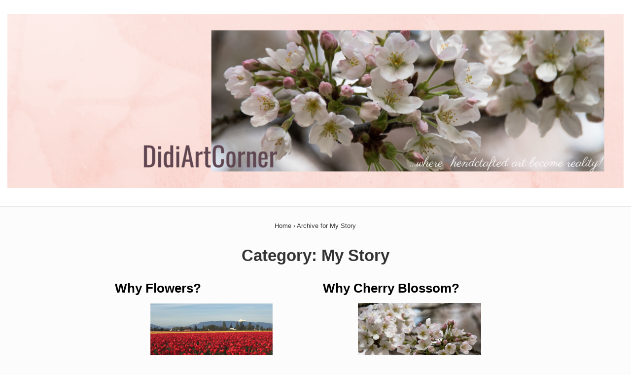

--- FILE ---
content_type: text/html; charset=UTF-8
request_url: https://www.didiartcorner.com/category/my-story/
body_size: 7586
content:
<!doctype html>
<html class="no-js" lang="en-US" > <!--<![endif]-->

	<head>
		<meta charset="UTF-8"/>
		<meta name="viewport" content="width=device-width, initial-scale=1.0">
		<link rel="profile" href="http://gmpg.org/xfn/11"/>
		<link rel="pingback" href="https://www.didiartcorner.com/xmlrpc.php"/>
		<title>My Story &#8211; DidiArtCorner</title>
<meta name='robots' content='max-image-preview:large' />
<link rel='dns-prefetch' href='//s.w.org' />
<link rel="alternate" type="application/rss+xml" title="DidiArtCorner &raquo; Feed" href="https://www.didiartcorner.com/feed/" />
<link rel="alternate" type="application/rss+xml" title="DidiArtCorner &raquo; Comments Feed" href="https://www.didiartcorner.com/comments/feed/" />
<link rel="alternate" type="application/rss+xml" title="DidiArtCorner &raquo; My Story Category Feed" href="https://www.didiartcorner.com/category/my-story/feed/" />
		<!-- This site uses the Google Analytics by MonsterInsights plugin v9.11.1 - Using Analytics tracking - https://www.monsterinsights.com/ -->
		<!-- Note: MonsterInsights is not currently configured on this site. The site owner needs to authenticate with Google Analytics in the MonsterInsights settings panel. -->
					<!-- No tracking code set -->
				<!-- / Google Analytics by MonsterInsights -->
				<script>
			window._wpemojiSettings = {"baseUrl":"https:\/\/s.w.org\/images\/core\/emoji\/13.0.1\/72x72\/","ext":".png","svgUrl":"https:\/\/s.w.org\/images\/core\/emoji\/13.0.1\/svg\/","svgExt":".svg","source":{"concatemoji":"https:\/\/www.didiartcorner.com\/wp-includes\/js\/wp-emoji-release.min.js?ver=5.7.14"}};
			!function(e,a,t){var n,r,o,i=a.createElement("canvas"),p=i.getContext&&i.getContext("2d");function s(e,t){var a=String.fromCharCode;p.clearRect(0,0,i.width,i.height),p.fillText(a.apply(this,e),0,0);e=i.toDataURL();return p.clearRect(0,0,i.width,i.height),p.fillText(a.apply(this,t),0,0),e===i.toDataURL()}function c(e){var t=a.createElement("script");t.src=e,t.defer=t.type="text/javascript",a.getElementsByTagName("head")[0].appendChild(t)}for(o=Array("flag","emoji"),t.supports={everything:!0,everythingExceptFlag:!0},r=0;r<o.length;r++)t.supports[o[r]]=function(e){if(!p||!p.fillText)return!1;switch(p.textBaseline="top",p.font="600 32px Arial",e){case"flag":return s([127987,65039,8205,9895,65039],[127987,65039,8203,9895,65039])?!1:!s([55356,56826,55356,56819],[55356,56826,8203,55356,56819])&&!s([55356,57332,56128,56423,56128,56418,56128,56421,56128,56430,56128,56423,56128,56447],[55356,57332,8203,56128,56423,8203,56128,56418,8203,56128,56421,8203,56128,56430,8203,56128,56423,8203,56128,56447]);case"emoji":return!s([55357,56424,8205,55356,57212],[55357,56424,8203,55356,57212])}return!1}(o[r]),t.supports.everything=t.supports.everything&&t.supports[o[r]],"flag"!==o[r]&&(t.supports.everythingExceptFlag=t.supports.everythingExceptFlag&&t.supports[o[r]]);t.supports.everythingExceptFlag=t.supports.everythingExceptFlag&&!t.supports.flag,t.DOMReady=!1,t.readyCallback=function(){t.DOMReady=!0},t.supports.everything||(n=function(){t.readyCallback()},a.addEventListener?(a.addEventListener("DOMContentLoaded",n,!1),e.addEventListener("load",n,!1)):(e.attachEvent("onload",n),a.attachEvent("onreadystatechange",function(){"complete"===a.readyState&&t.readyCallback()})),(n=t.source||{}).concatemoji?c(n.concatemoji):n.wpemoji&&n.twemoji&&(c(n.twemoji),c(n.wpemoji)))}(window,document,window._wpemojiSettings);
		</script>
		<style>
img.wp-smiley,
img.emoji {
	display: inline !important;
	border: none !important;
	box-shadow: none !important;
	height: 1em !important;
	width: 1em !important;
	margin: 0 .07em !important;
	vertical-align: -0.1em !important;
	background: none !important;
	padding: 0 !important;
}
</style>
	<link rel='stylesheet' id='wp-block-library-css'  href='https://www.didiartcorner.com/wp-includes/css/dist/block-library/style.min.css?ver=5.7.14' media='all' />
<link rel='stylesheet' id='wp-block-library-theme-css'  href='https://www.didiartcorner.com/wp-includes/css/dist/block-library/theme.min.css?ver=5.7.14' media='all' />
<link rel='stylesheet' id='responsive-style-css'  href='https://www.didiartcorner.com/wp-content/themes/responsive/core/css/style.min.css?ver=4.5.2' media='all' />
<style id='responsive-style-inline-css'>
:root .has-button-color-color { color: #5f4657; }:root .has-button-color-background-color { background-color: #5f4657; }:root .has-button-hover-color-color { color: #5f4657; }:root .has-button-hover-color-background-color { background-color: #5f4657; }:root .has-button-hover-text-color-color { color: #FFFFFF; }:root .has-button-hover-text-color-background-color { background-color: #FFFFFF; }:root .has-button-text-color-color { color: #FFFFFF; }:root .has-button-text-color-background-color { background-color: #FFFFFF; }:root .has-responsive-container-background-color-color { color: #455a64; }:root .has-responsive-container-background-color-background-color { background-color: #455a64; }:root .has-responsive-main-container-background-color-color { color: #ffffff; }:root .has-responsive-main-container-background-color-background-color { background-color: #ffffff; }
 .container, [class*='__inner-container'], .site-header-full-width-main-navigation:not(.responsive-site-full-width) .main-navigation-wrapper{max-width:1140px}.page.front-page.responsive-site-style-content-boxed .custom-home-widget-section.home-widgets, .blog.front-page.responsive-site-style-content-boxed .custom-home-widget-section.home-widgets, .responsive-site-style-content-boxed .custom-home-about-section, .responsive-site-style-content-boxed .custom-home-feature-section, .responsive-site-style-content-boxed .custom-home-team-section, .responsive-site-style-content-boxed .custom-home-testimonial-section, .responsive-site-style-content-boxed .custom-home-contact-section, .responsive-site-style-content-boxed .custom-home-widget-section, .responsive-site-style-content-boxed .custom-home-featured-area, .responsive-site-style-content-boxed .site-content-header, .responsive-site-style-content-boxed .content-area-wrapper, .responsive-site-style-content-boxed .site-content .hentry, .responsive-site-style-content-boxed .give-wrap .give_forms, .responsive-site-style-content-boxed .navigation, .responsive-site-style-content-boxed .comments-area, .responsive-site-style-content-boxed .comment-respond, .responsive-site-style-boxed .custom-home-about-section, .responsive-site-style-boxed .custom-home-feature-section, .responsive-site-style-boxed .custom-home-team-section, .responsive-site-style-boxed .custom-home-testimonial-section, .responsive-site-style-boxed .custom-home-contact-section, .responsive-site-style-boxed .custom-home-widget-section, .responsive-site-style-boxed .custom-home-featured-area, .responsive-site-style-boxed .site-content-header, .responsive-site-style-boxed .site-content .hentry, .responsive-site-style-boxed .give-wrap .give_forms, .responsive-site-style-boxed .navigation, .responsive-site-style-boxed .comments-area, .responsive-site-style-boxed .comment-respond, .responsive-site-style-boxed .comment-respond, .responsive-site-style-boxed aside#secondary .widget-wrapper, .responsive-site-style-boxed .site-content article.product{background-color:#ffffff;border-radius:0px}address, blockquote, pre, code, kbd, tt, var{background-color:#ffffff}.responsive-site-style-content-boxed .hentry, .responsive-site-style-content-boxed .give-wrap .give_forms, .responsive-site-style-content-boxed .navigation, .responsive-site-style-content-boxed .site-content-header, .responsive-site-style-content-boxed .comments-area, .responsive-site-style-content-boxed .comment-respond, .responsive-site-style-boxed .give-wrap .give_forms, .responsive-site-style-boxed .hentry, .responsive-site-style-boxed .site-content-header, .responsive-site-style-boxed .navigation, .responsive-site-style-boxed .comments-area, .responsive-site-style-boxed .comment-respond, .page.front-page.responsive-site-style-flat .widget-wrapper, .blog.front-page.responsive-site-style-flat .widget-wrapper, .responsive-site-style-boxed .widget-wrapper, .responsive-site-style-boxed .site-content article.product{padding:30px}@media screen and ( max-width:992px ){.responsive-site-style-content-boxed .hentry, .responsive-site-style-content-boxed .give-wrap .give_forms, .responsive-site-style-content-boxed .site-content-header, .responsive-site-style-content-boxed .navigation, .responsive-site-style-content-boxed .comments-area, .responsive-site-style-content-boxed .comment-respond, .responsive-site-style-boxed .site-content-header, .responsive-site-style-boxed .hentry, .responsive-site-style-boxed .give-wrap .give_forms, .responsive-site-style-boxed .navigation, .responsive-site-style-boxed .comments-area, .responsive-site-style-boxed .comment-respond, .page.front-page.responsive-site-style-flat .widget-wrapper, .blog.front-page.responsive-site-style-flat .widget-wrapper, .responsive-site-style-boxed .widget-wrapper, .responsive-site-style-boxed .site-content article.product, .page-template-gutenberg-fullwidth.responsive-site-style-content-boxed .hentry .post-entry > div:not(.wp-block-cover):not(.wp-block-coblocks-map), .page-template-gutenberg-fullwidth.responsive-site-style-boxed .hentry .post-entry > div:not(.wp-block-cover):not(.wp-block-coblocks-map){padding:30px}}@media screen and ( max-width:576px ){.responsive-site-style-content-boxed .site-content-header, .responsive-site-style-content-boxed .give-wrap .give_forms, .responsive-site-style-content-boxed .hentry, .responsive-site-style-content-boxed .navigation, .responsive-site-style-content-boxed .comments-area, .responsive-site-style-content-boxed .comment-respond, .responsive-site-style-boxed .site-content-header, .responsive-site-style-boxed .hentry, .responsive-site-style-boxed .give-wrap .give_forms, .responsive-site-style-boxed .navigation, .responsive-site-style-boxed .comments-area, .responsive-site-style-boxed .comment-respond, .page.front-page.responsive-site-style-flat .widget-wrapper, .blog.front-page.responsive-site-style-flat .widget-wrapper, .responsive-site-style-boxed .widget-wrapper, .responsive-site-style-boxed .site-content article.product, .page-template-gutenberg-fullwidth.responsive-site-style-content-boxed .hentry .post-entry > div:not(.wp-block-cover):not(.wp-block-coblocks-map), .page-template-gutenberg-fullwidth.responsive-site-style-boxed .hentry .post-entry > div:not(.wp-block-cover):not(.wp-block-coblocks-map){padding:30px}}body{color:#455a64}.post-data *, .hentry .post-data a, .hentry .post-data, .post-meta *, .hentry .post-meta a{color:#000000}a{color:#000000}.entry-content .woocommerce a.remove:hover{color:#000000 !important;border-color:#000000}a:hover{color:#000000}label{color:#333333}.page.front-page .button, .blog.front-page .button, .read-more-button .hentry .read-more .more-link, input[type=button], input[type=submit], button, .button, .wp-block-button__link, body div.wpforms-container-full .wpforms-form input[type=submit], body div.wpforms-container-full .wpforms-form button[type=submit], body div.wpforms-container-full .wpforms-form .wpforms-page-button{background-color:#5f4657;border:0px solid #5f4657;border-radius:0px;color:#ffffff;padding:10px}@media screen and ( max-width:992px ){.page.front-page .button, .blog.front-page .button, .read-more-button .hentry .read-more .more-link, input[type=button], .wp-block-button__link, input[type=submit], button, .button, body div.wpforms-container-full .wpforms-form input[type=submit], body div.wpforms-container-full .wpforms-form button[type=submit], body div.wpforms-container-full .wpforms-form .wpforms-page-button{padding:10px}}@media screen and ( max-width:576px ){.page.front-page .button, .blog.front-page .button, .read-more-button .hentry .read-more .more-link, input[type=button], .wp-block-button__link, input[type=submit], button, .button, body div.wpforms-container-full .wpforms-form input[type=submit], body div.wpforms-container-full .wpforms-form button[type=submit], body div.wpforms-container-full .wpforms-form .wpforms-page-button{padding:10px}}.page.front-page .button:focus, .blog.front-page .button:focus, .page.front-page .button:hover, .blog.front-page .button:hover, .wp-block-button__link.has-text-color.has-background:focus, .wp-block-button__link.has-text-color.has-background:hover, .wp-block-button__link.has-text-color:focus, .wp-block-button__link.has-text-color:hover, .wp-block-button__link.has-background:hover, .wp-block-button__link.has-background:focus{color:#ffffff !important;background-color:#5f4657 !important}.wp-block-button__link:focus, .wp-block-button__link:hover, .read-more-button .hentry .read-more .more-link:hover, .read-more-button .hentry .read-more .more-link:focus, input[type=button]:hover, input[type=submit]:hover, input[type=button]:focus, input[type=submit]:focus, button:hover, button:focus, .button:hover, .button:focus, body div.wpforms-container-full .wpforms-form input[type=submit]:hover, body div.wpforms-container-full .wpforms-form input[type=submit]:focus, body div.wpforms-container-full .wpforms-form input[type=submit]:active, body div.wpforms-container-full .wpforms-form button[type=submit]:hover, body div.wpforms-container-full .wpforms-form button[type=submit]:focus, body div.wpforms-container-full .wpforms-form button[type=submit]:active, body div.wpforms-container-full .wpforms-form .wpforms-page-button:hover, body div.wpforms-container-full .wpforms-form .wpforms-page-button:active, body div.wpforms-container-full .wpforms-form .wpforms-page-button:focus{color:#ffffff;border:0px solid #5f4657;background-color:#5f4657}select, textarea, input[type=tel], input[type=email], input[type=number], input[type=search], input[type=text], input[type=date], input[type=datetime], input[type=datetime-local], input[type=month], input[type=password], input[type=range], input[type=time], input[type=url], input[type=week], body div.wpforms-container-full .wpforms-form input[type=date], body div.wpforms-container-full .wpforms-form input[type=datetime], body div.wpforms-container-full .wpforms-form input[type=datetime-local], body div.wpforms-container-full .wpforms-form input[type=email], body div.wpforms-container-full .wpforms-form input[type=month], body div.wpforms-container-full .wpforms-form input[type=number], body div.wpforms-container-full .wpforms-form input[type=password], body div.wpforms-container-full .wpforms-form input[type=range], body div.wpforms-container-full .wpforms-form input[type=search], body div.wpforms-container-full .wpforms-form input[type=tel], body div.wpforms-container-full .wpforms-form input[type=text], body div.wpforms-container-full .wpforms-form input[type=time], body div.wpforms-container-full .wpforms-form input[type=url], body div.wpforms-container-full .wpforms-form input[type=week], body div.wpforms-container-full .wpforms-form select, body div.wpforms-container-full .wpforms-form textarea{color:#333333;background-color:#5f4657;border:1px solid #5f4657;border-radius:0px;line-height:1.75;padding:3px;height:auto}body div.wpforms-container-full .wpforms-form select, select{background-image:linear-gradient(45deg, transparent 50%, #333333 50%), linear-gradient(135deg, #333333 50%, transparent 50%)}body div.wpforms-container-full .wpforms-form .wpforms-field input.wpforms-error, body div.wpforms-container-full .wpforms-form .wpforms-field input.user-invalid, body div.wpforms-container-full .wpforms-form .wpforms-field textarea.wpforms-error, body div.wpforms-container-full .wpforms-form .wpforms-field textarea.user-invalid, body div.wpforms-container-full .wpforms-form .wpforms-field select.wpforms-error, body div.wpforms-container-full .wpforms-form .wpforms-field select.user-invalid{border-width:1px}@media screen and ( max-width:992px ){select, textarea, input[type=tel], input[type=email], input[type=number], input[type=search], input[type=text], input[type=date], input[type=datetime], input[type=datetime-local], input[type=month], input[type=password], input[type=range], input[type=time], input[type=url], input[type=week], body div.wpforms-container-full .wpforms-form input[type=date], body div.wpforms-container-full .wpforms-form input[type=datetime], body div.wpforms-container-full .wpforms-form input[type=datetime-local], body div.wpforms-container-full .wpforms-form input[type=email], body div.wpforms-container-full .wpforms-form input[type=month], body div.wpforms-container-full .wpforms-form input[type=number], body div.wpforms-container-full .wpforms-form input[type=password], body div.wpforms-container-full .wpforms-form input[type=range], body div.wpforms-container-full .wpforms-form input[type=search], body div.wpforms-container-full .wpforms-form input[type=tel], body div.wpforms-container-full .wpforms-form input[type=text], body div.wpforms-container-full .wpforms-form input[type=time], body div.wpforms-container-full .wpforms-form input[type=url], body div.wpforms-container-full .wpforms-form input[type=week], body div.wpforms-container-full .wpforms-form select, body div.wpforms-container-full .wpforms-form textarea{padding:3px}}@media screen and ( max-width:576px ){select, textarea, input[type=tel], input[type=email], input[type=number], input[type=search], input[type=text], input[type=date], input[type=datetime], input[type=datetime-local], input[type=month], input[type=password], input[type=range], input[type=time], input[type=url], input[type=week], body div.wpforms-container-full .wpforms-form input[type=date], body div.wpforms-container-full .wpforms-form input[type=datetime], body div.wpforms-container-full .wpforms-form input[type=datetime-local], body div.wpforms-container-full .wpforms-form input[type=email], body div.wpforms-container-full .wpforms-form input[type=month], body div.wpforms-container-full .wpforms-form input[type=number], body div.wpforms-container-full .wpforms-form input[type=password], body div.wpforms-container-full .wpforms-form input[type=range], body div.wpforms-container-full .wpforms-form input[type=search], body div.wpforms-container-full .wpforms-form input[type=tel], body div.wpforms-container-full .wpforms-form input[type=text], body div.wpforms-container-full .wpforms-form input[type=time], body div.wpforms-container-full .wpforms-form input[type=url], body div.wpforms-container-full .wpforms-form input[type=week], body div.wpforms-container-full .wpforms-form select, body div.wpforms-container-full .wpforms-form textarea{padding:3px}}h1{color:#455a64}h2{color:#455a64}h3{color:#455a64}h4{color:#455a64}h5{color:#455a64}h6{color:#455a64}.widget-area .widget-title h4{color:#455a64}.responsive-site-style-boxed aside#secondary .widget-wrapper{background-color:#ffffff}.widget-area{color:#455a64}.widget-area .widget-wrapper a{color:#000000}.widget-area .widget-wrapper a:hover{color:#10659C}@media (min-width:767px){.main-navigation .menu-toggle{display:none}.site-branding{width:auto}.main-navigation .menu{display:block}.main-navigation .menu > li{border-bottom:none;float:left;margin-left:2px}.main-navigation .menu > li.menu-item-has-children > a:after, .main-navigation .menu > li.page_item_has_children > a:after{content:'\f107';font-family:icomoon;margin-left:5px;font-size:0.96em}.main-navigation .children, .main-navigation .sub-menu{background-color:#ffffff;box-shadow:0 0px 2px #cccccc;left:-9999em;margin-left:0;top:100%;position:absolute;width:240px;z-index:9999}.main-navigation .children > li.focus > .children, .main-navigation .children > li.focus > .sub-menu, .main-navigation .children > li:hover > .children, .main-navigation .children > li:hover > .sub-menu, .main-navigation .sub-menu > li.focus > .children, .main-navigation .sub-menu > li.focus > .sub-menu, .main-navigation .sub-menu > li:hover > .children, .main-navigation .sub-menu > li:hover > .sub-menu{left:100%;top:0}.main-navigation .children > li:first-child, .main-navigation .sub-menu > li:first-child{border-top:none}.main-navigation .children > li.menu-item-has-children > a:after, .main-navigation .children > li.page_item_has_children > a:after, .main-navigation .sub-menu > li.menu-item-has-children > a:after, .main-navigation .sub-menu > li.page_item_has_children > a:after{content:'\f105';float:right;font-family:icomoon;margin-left:5px;font-size:0.96em}.main-navigation .children a, .main-navigation .sub-menu a{padding:5px 15px}.site-header-layout-horizontal.site-header-main-navigation-site-branding .main-navigation .menu > li{margin-left:0;margin-right:2px}.site-header-layout-vertical .site-header .row{flex-direction:column}.site-header-layout-vertical .main-navigation .menu > li{margin-left:0;margin-right:2px}.site-header-layout-vertical.site-header-alignment-center .main-navigation .menu{display:table;margin-left:auto;margin-right:auto;width:auto}.site-header-layout-vertical.site-header-alignment-center .main-navigation .menu > li{margin-left:1px;margin-right:1px}.site-header-layout-vertical.site-header-alignment-right .main-navigation .menu{display:table;margin-right:0;margin-left:auto}.site-header-layout-vertical.site-header-alignment-right .main-navigation .menu > li{margin-left:1px;margin-right:0}.site-header-layout-vertical.site-header-full-width-main-navigation .main-navigation{margin-left:calc( 50% - 50vw );margin-right:calc( 50% - 50vw );max-width:100vw;width:100vw}.site-header-layout-horizontal .site-header .row{flex-wrap:nowrap}.site-header-layout-vertical.site-header-alignment-center .site-branding{text-align:center}.site-header-layout-vertical.site-header-alignment-center .main-navigation .menu-toggle{text-align:center;margin:auto}.site-header-layout-vertical.site-header-alignment-right .site-branding{text-align:right}.site-header-layout-vertical.site-header-alignment-right .main-navigation .menu-toggle{text-align:right;float:right}.site-header-layout-horizontal.header-widget-position-with_logo .site-branding{padding-right:75px}.site-header-layout-vertical.site-header-alignment-center .site-branding{text-align:center}.site-header-layout-vertical.site-header-alignment-center .main-navigation .menu-toggle{text-align:center;margin:auto}.site-header-layout-vertical.site-header-alignment-center .main-navigation .menu > li{margin-left:1px;margin-right:1px}.site-header-layout-vertical.site-header-alignment-right .site-branding{text-align:right}.site-header-layout-vertical.site-header-alignment-right .main-navigation .menu-toggle{text-align:right;float:right}.site-header-layout-vertical.site-header-alignment-right .main-navigation .menu > li{margin-left:1px;margin-right:1px}.site-header-layout-vertical.site-header-site-branding-main-navigation.site-header-full-width-main-navigation .main-navigation{border-top:1px solid #eaeaea}.site-header-layout-vertical.site-header-site-branding-main-navigation.site-header-full-width-main-navigation .main-navigation div{border-bottom:0}.site-header-layout-vertical.site-header-main-navigation-site-branding.site-header-full-width-main-navigation .main-navigation{border-bottom:1px solid #eaeaea;border-top:0}.site-header-layout-vertical.site-header-main-navigation-site-branding.site-header-full-width-main-navigation .main-navigation div{border-bottom:0}}@media screen and ( max-width:767px ){.site-mobile-header-layout-horizontal.site-header-main-navigation-site-branding .main-navigation .menu-toggle{bottom:28px}.site-mobile-header-layout-horizontal.site-header-site-branding-main-navigation .main-navigation .menu-toggle{top:28px}.site-mobile-header-layout-horizontal.header-widget-position-with_logo .site-branding{padding-right:75px}.site-mobile-header-layout-vertical.site-mobile-header-alignment-center .site-branding{text-align:center}.site-mobile-header-layout-vertical.site-mobile-header-alignment-center .main-navigation .menu-toggle{text-align:center;margin:auto}.site-mobile-header-layout-vertical.site-mobile-header-alignment-center .main-navigation .menu > li{margin-left:1px;margin-right:1px}.site-mobile-header-layout-vertical.site-mobile-header-alignment-right .site-branding{text-align:right}.site-mobile-header-layout-vertical.site-mobile-header-alignment-right .main-navigation .menu-toggle{text-align:right;float:right}.site-mobile-header-layout-vertical.site-mobile-header-alignment-right .main-navigation .menu > li{margin-left:1px;margin-right:1px}.site-mobile-header-layout-vertical.site-header-site-branding-main-navigation.site-header-full-width-main-navigation .main-navigation{border-top:1px solid #eaeaea}.site-mobile-header-layout-vertical.site-header-site-branding-main-navigation.site-header-full-width-main-navigation .main-navigation div{border-bottom:0}.site-mobile-header-layout-vertical.site-header-main-navigation-site-branding.site-header-full-width-main-navigation .main-navigation{border-bottom:1px solid #eaeaea;border-top:0}.site-mobile-header-layout-vertical.site-header-main-navigation-site-branding.site-header-full-width-main-navigation .main-navigation div{border-bottom:0}.menu .res-search-link{display:none}}@media screen and ( max-width:576px ){.site-mobile-header-layout-horizontal.site-header-main-navigation-site-branding .main-navigation .menu-toggle{bottom:28px}.site-mobile-header-layout-horizontal.site-header-site-branding-main-navigation .main-navigation .menu-toggle{top:28px}.site-mobile-header-layout-horizontal.header-widget-position-with_logo .site-branding{padding-right:15px}}.site-title a{color:#333333}.site-title a:hover{color:#333333}.site-description{color:#333333}.site-header{border-bottom-color:#eaeaea;background-color:#ffffff}.header-full-width.site-header-layout-vertical .main-navigation, .site-header-layout-vertical.site-header-full-width-main-navigation .main-navigation, .responsive-site-full-width.site-header-layout-vertical .main-navigation, .site-header-layout-vertical .main-navigation div{background-color:#ffffff}.header-full-width.site-header-layout-vertical .main-navigation.toggled, .site-header-layout-vertical.site-header-full-width-main-navigation .main-navigation.toggled, .responsive-site-full-width.site-header-layout-vertical .main-navigation.toggled, .site-header-layout-vertical .main-navigation.toggled div, .main-navigation.toggled{background-color:#ffffff}@media ( max-width:767px ){.site-mobile-header-layout-vertical .main-navigation{background-color:#ffffff}.site-mobile-header-layout-vertical .main-navigation.toggled{background-color:#ffffff}.site-mobile-header-layout-vertical.site-header-site-branding-main-navigation:not(.site-header-full-width-main-navigation) .main-navigation{border-top:1px solid #eaeaea}.site-mobile-header-layout-vertical.site-header-main-navigation-site-branding:not(.site-header-full-width-main-navigation) .main-navigation{border-bottom:1px solid #eaeaea}}@media ( min-width:767px ){.header-full-width.site-header-layout-vertical.site-header-site-branding-main-navigation .main-navigation, .responsive-site-full-width.site-header-layout-vertical.site-header-site-branding-main-navigation .main-navigation, .site-header-layout-vertical.site-header-site-branding-main-navigation:not(.site-header-full-width-main-navigation):not(.responsive-site-full-width):not(.header-full-width) .main-navigation > div{border-top:1px solid #eaeaea}.header-full-width.site-header-layout-vertical.site-header-main-navigation-site-branding .main-navigation, .responsive-site-full-width.site-header-layout-vertical.site-header-main-navigation-site-branding .main-navigation, .site-header-layout-vertical.site-header-main-navigation-site-branding:not(.site-header-full-width-main-navigation):not(.responsive-site-full-width):not(.header-full-width) .main-navigation > div{border-bottom:1px solid #eaeaea}}.site-header-layout-vertical.site-header-full-width-main-navigation.site-header-site-branding-main-navigation .main-navigation{border-top:1px solid #eaeaea}.site-header-layout-vertical.site-header-full-width-main-navigation.site-header-main-navigation-site-branding .main-navigation{border-bottom:1px solid #eaeaea}.main-navigation .menu > li > a{color:#333333}.main-navigation .menu > li.current_page_item > a, .main-navigation .menu > li.current-menu-item > a{color:;background-color:#ffffff}.main-navigation .menu li > a:hover{color:#10659C;background-color:#ffffff}.main-navigation .children, .main-navigation .sub-menu{background-color:#ffffff}.main-navigation .children li a, .main-navigation .sub-menu li a{color:#333333}.main-navigation .menu .sub-menu .current_page_item > a, .main-navigation .menu .sub-menu .current-menu-item > a, .main-navigation .menu .children li.current_page_item a{color:}.main-navigation .children li a:hover, .main-navigation .sub-menu li a:hover, .main-navigation .menu .sub-menu .current_page_item > a:hover, .main-navigation .menu .sub-menu .current-menu-item > a:hover{color:#10659C}.main-navigation .menu-toggle{background-color:transparent;color:#333333}.site-branding-wrapper{padding:28px 0px 28px 0px}@media screen and ( max-width:992px ){.site-branding-wrapper{padding:28px 0px 28px 0px}}@media screen and ( max-width:576px ){.site-branding-wrapper{padding:28px 0px 28px 0px}}.res-transparent-header .site-content{padding:120px 0px 120px 0px}@media screen and ( max-width:992px ){.res-transparent-header .site-content{padding:28px 0px 28px 0px}}@media screen and ( max-width:576px ){.res-transparent-header .site-content{padding:28px 0px 28px 0px}}.site-content-header .page-header .page-title, .site-content-header .page-title{color:#333333}.site-content-header .page-header .page-description, .site-content-header .page-description{color:#333333}.site-content-header .breadcrumb-list, .site-content-header .breadcrumb-list a{color:#333333}@media (min-width:992px){.search:not(.post-type-archive-product) .content-area, .archive:not(.post-type-archive-product):not(.post-type-archive-course) .content-area, .blog:not(.custom-home-page-active) .content-area{width:66%}.search:not(.post-type-archive-product) aside.widget-area, .archive:not(.post-type-archive-product) aside.widget-area, .blog:not(.custom-home-page-active) aside.widget-area{width:calc(100% - 66%)}}.search .site-content article.product .post-entry .thumbnail img, .search .hentry .thumbnail img, .archive .hentry .thumbnail img, .blog .hentry .thumbnail img{width:250px}.search .thumbnail-caption, .archive .thumbnail-caption, .blog .thumbnail-caption{text-align:center}.search.responsive-site-style-boxed .site-content article.product .post-entry .thumbnail, .search.responsive-site-style-content-boxed .hentry .thumbnail, .search.responsive-site-style-boxed .hentry .thumbnail, .archive.responsive-site-style-content-boxed .hentry .thumbnail, .archive.responsive-site-style-boxed .hentry .thumbnail, .blog.responsive-site-style-content-boxed .hentry .thumbnail, .blog.responsive-site-style-boxed .hentry .thumbnail{margin-left:-30px;margin-right:-30px}.search.responsive-site-style-boxed article.product .post-entry > .thumbnail:first-child, .search.responsive-site-style-boxed .hentry .post-entry > .thumbnail:first-child, .search.responsive-site-style-content-boxed .hentry .post-entry > .thumbnail:first-child, .archive.responsive-site-style-boxed .hentry .post-entry > .thumbnail:first-child, .archive.responsive-site-style-content-boxed .hentry .post-entry > .thumbnail:first-child, .blog.responsive-site-style-boxed .hentry .post-entry > .thumbnail:first-child, .blog.responsive-site-style-content-boxed .hentry .post-entry > .thumbnail:first-child{margin-top:-30px}@media (max-width:992px){.search.responsive-site-style-boxed .site-content article.product .post-entry .thumbnail, .search.responsive-site-style-content-boxed .hentry .thumbnail, .search.responsive-site-style-boxed .hentry .thumbnail, .archive.responsive-site-style-content-boxed .hentry .thumbnail, .archive.responsive-site-style-boxed .hentry .thumbnail, .blog.responsive-site-style-content-boxed .hentry .thumbnail, .blog.responsive-site-style-boxed .hentry .thumbnail{margin-left:-30px;margin-right:-30px}.search.responsive-site-style-boxed article.product .post-entry > .thumbnail:first-child, .search.responsive-site-style-boxed .hentry .post-entry > .thumbnail:first-child, .search.responsive-site-style-content-boxed .hentry .post-entry > .thumbnail:first-child, .archive.responsive-site-style-boxed .hentry .post-entry > .thumbnail:first-child, .archive.responsive-site-style-content-boxed .hentry .post-entry > .thumbnail:first-child, .blog.responsive-site-style-boxed .hentry .post-entry > .thumbnail:first-child, .blog.responsive-site-style-content-boxed .hentry .post-entry > .thumbnail:first-child{margin-top:-30px}}@media (max-width:576px){.search.responsive-site-style-boxed .site-content article.product .post-entry .thumbnail, .search.responsive-site-style-content-boxed .hentry .thumbnail, .search.responsive-site-style-boxed .hentry .thumbnail, .archive.responsive-site-style-content-boxed .hentry .thumbnail, .archive.responsive-site-style-boxed .hentry .thumbnail, .blog.responsive-site-style-content-boxed .hentry .thumbnail, .blog.responsive-site-style-boxed .hentry .thumbnail{margin-left:-30px;margin-right:-30px}.search.responsive-site-style-boxed article.product .post-entry > .thumbnail:first-child, .search.responsive-site-style-boxed .hentry .post-entry > .thumbnail:first-child, .search.responsive-site-style-content-boxed .hentry .post-entry > .thumbnail:first-child, .archive.responsive-site-style-boxed .hentry .post-entry > .thumbnail:first-child, .archive.responsive-site-style-content-boxed .hentry .post-entry > .thumbnail:first-child, .blog.responsive-site-style-boxed .hentry .post-entry > .thumbnail:first-child, .blog.responsive-site-style-content-boxed .hentry .post-entry > .thumbnail:first-child{margin-top:-30px}}.search .hentry .post-meta > span::after, .archive .hentry .post-meta > span::after, .blog .hentry .post-meta > span::after{content:'-'}@media (min-width:992px){.single:not(.single-product) .content-area{width:66%}.single:not(.single-product) aside.widget-area{width:calc(100% - 66%)}}.single .hentry .thumbnail img{width:auto}.single .hentry .post-meta > span::after{content:'-'}@media (min-width:992px){.page:not(.page-template-gutenberg-fullwidth):not(.page-template-full-width-page):not(.woocommerce-cart):not(.woocommerce-checkout):not(.front-page) .content-area{width:66%}.page aside.widget-area:not(.home-widgets){width:calc(100% - 66%)}}.page .hentry .thumbnail img{width:auto}.header-widgets{background-color:#ffffff;color:#333333;border-color:#eaeaea}.header-widgets h1, .header-widgets h2, .header-widgets h3, .header-widgets h4, .header-widgets h5, .header-widgets h6{color:#333333}.header-widgets .widget-title h4{color:#333333}.header-widgets a{color:#0066CC}.header-widgets a:focus, .header-widgets a:hover{color:#10659C}.footer-widgets{padding:20px 0px 20px 0px}@media screen and ( max-width:992px ){.footer-widgets{padding:20px 0px 20px 0px}}@media screen and ( max-width:576px ){.footer-widgets{padding:20px 0px 20px 0px}}.footer-bar{padding:20px 0px 20px 0px}@media screen and ( max-width:992px ){.footer-bar{padding:20px 0px 20px 0px}}@media screen and ( max-width:576px ){.footer-bar{padding:20px 0px 20px 0px}}.site-footer{color:#ffffff;background-color:#333333}.site-footer h1, .site-footer h2, .site-footer h3, .site-footer h4, .site-footer h5, .site-footer h6{color:#ffffff}.site-footer a{color:#eaeaea}.site-footer a:focus, .site-footer a:hover{color:#ffffff}#scroll{border-radius:%}
</style>
<link rel='stylesheet' id='icomoon-style-css'  href='https://www.didiartcorner.com/wp-content/themes/responsive/core/css/icomoon/style.min.css?ver=4.5.2' media='all' />
<script src='https://www.didiartcorner.com/wp-includes/js/jquery/jquery.min.js?ver=3.5.1' id='jquery-core-js'></script>
<script src='https://www.didiartcorner.com/wp-includes/js/jquery/jquery-migrate.min.js?ver=3.3.2' id='jquery-migrate-js'></script>
<link rel="https://api.w.org/" href="https://www.didiartcorner.com/wp-json/" /><link rel="alternate" type="application/json" href="https://www.didiartcorner.com/wp-json/wp/v2/categories/21" /><link rel="EditURI" type="application/rsd+xml" title="RSD" href="https://www.didiartcorner.com/xmlrpc.php?rsd" />
<link rel="wlwmanifest" type="application/wlwmanifest+xml" href="https://www.didiartcorner.com/wp-includes/wlwmanifest.xml" /> 
<meta name="generator" content="WordPress 5.7.14" />
<!-- We need this for debugging -->
<!-- Responsive 4.5.2 -->
	<script>document.documentElement.className = document.documentElement.className.replace( 'no-js', 'js' );</script>
	<style id="custom-background-css">
body.custom-background { background-color: #fcfcfc; }
</style>
	<link rel="icon" href="https://www.didiartcorner.com/wp-content/uploads/2017/01/cropped-Copy-of-DidiArt-2-32x32.png" sizes="32x32" />
<link rel="icon" href="https://www.didiartcorner.com/wp-content/uploads/2017/01/cropped-Copy-of-DidiArt-2-192x192.png" sizes="192x192" />
<link rel="apple-touch-icon" href="https://www.didiartcorner.com/wp-content/uploads/2017/01/cropped-Copy-of-DidiArt-2-180x180.png" />
<meta name="msapplication-TileImage" content="https://www.didiartcorner.com/wp-content/uploads/2017/01/cropped-Copy-of-DidiArt-2-270x270.png" />
	</head>

<body class="archive category category-my-story category-21 custom-background wp-custom-logo wp-embed-responsive site-header-site-branding responsive-site-full-width responsive-site-style-flat site-header-layout-horizontal site-header-alignment-center site-mobile-header-layout-horizontal site-mobile-header-alignment-center site-content-header-alignment-center read-more-link featured-image-alignment-center title-alignment-left meta-alignment-left content-alignment-left blog-entry-columns-2 sidebar-position-no footer-bar-layout-horizontal footer-widgets-columns-0 scroll-to-top-device-both scroll-to-top-aligmnment-right"  itemscope itemtype="http://schema.org/WebPage" >
			<div class="skip-container cf">
		<a class="skip-link screen-reader-text focusable" href="#primary">&darr; Skip to Main Content</a>
	</div><!-- .skip-container -->
	<div class="site hfeed">
		
			<header id="masthead" class="site-header" role="banner"  itemscope itemtype="https://schema.org/WPHeader" >
				<div class="container">
					<div class="row">
						<div class="site-branding"  itemscope itemtype="https://schema.org/Organization" >
	<div class="site-branding-wrapper">
		<a href="https://www.didiartcorner.com/" class="custom-logo-link" rel="home" itemprop="url"><img width="2145" height="606" src="https://www.didiartcorner.com/wp-content/uploads/2021/01/cropped-We-enjoy-having-fun-together-come-join-us-2-2.png" class="custom-logo" alt="DidiArtCorner" loading="lazy" itemprop="logo" srcset="https://www.didiartcorner.com/wp-content/uploads/2021/01/cropped-We-enjoy-having-fun-together-come-join-us-2-2.png 2145w, https://www.didiartcorner.com/wp-content/uploads/2021/01/cropped-We-enjoy-having-fun-together-come-join-us-2-2-300x85.png 300w, https://www.didiartcorner.com/wp-content/uploads/2021/01/cropped-We-enjoy-having-fun-together-come-join-us-2-2-1024x289.png 1024w, https://www.didiartcorner.com/wp-content/uploads/2021/01/cropped-We-enjoy-having-fun-together-come-join-us-2-2-768x217.png 768w, https://www.didiartcorner.com/wp-content/uploads/2021/01/cropped-We-enjoy-having-fun-together-come-join-us-2-2-1536x434.png 1536w, https://www.didiartcorner.com/wp-content/uploads/2021/01/cropped-We-enjoy-having-fun-together-come-join-us-2-2-2048x579.png 2048w, https://www.didiartcorner.com/wp-content/uploads/2021/01/cropped-We-enjoy-having-fun-together-come-join-us-2-2-100x28.png 100w, https://www.didiartcorner.com/wp-content/uploads/2021/01/cropped-We-enjoy-having-fun-together-come-join-us-2-2-150x42.png 150w, https://www.didiartcorner.com/wp-content/uploads/2021/01/cropped-We-enjoy-having-fun-together-come-join-us-2-2-200x57.png 200w, https://www.didiartcorner.com/wp-content/uploads/2021/01/cropped-We-enjoy-having-fun-together-come-join-us-2-2-450x127.png 450w, https://www.didiartcorner.com/wp-content/uploads/2021/01/cropped-We-enjoy-having-fun-together-come-join-us-2-2-600x170.png 600w, https://www.didiartcorner.com/wp-content/uploads/2021/01/cropped-We-enjoy-having-fun-together-come-join-us-2-2-900x254.png 900w" sizes="(max-width: 2145px) 100vw, 2145px" /></a>		<div class="site-title-tagline">
				</div>
	</div>
	</div>
					</div>
				</div>
			</header>

				<div id="wrapper" class="site-content clearfix">
		<div class="content-outer container">
			<div class="row">
				
				<main id="primary" class="content-area grid col-620" role="main">
					<div class="content-area-wrapper"><div class="site-content-header">
		<div class="breadcrumbs"  itemscope itemtype="https://schema.org/BreadcrumbList">
		<div class="breadcrumb-list"><span class="breadcrumb" itemprop="itemListElement" itemscope itemtype="https://schema.org/ListItem"><meta itemprop="position" content="1" /><a itemprop="item" href="https://www.didiartcorner.com/"><span itemprop="name">Home</span></a></span> <span class="chevron">&#8250;</span> <span class="breadcrumb-current">Archive for My Story</span></div>	</div>
				<div class="page-header">
			<h1 class="page-title">Category: <span>My Story</span></h1>

			<div class="page-description"></div>
		</div>
		</div>
	<div class="content-area-wrapper">
			<div id="main-blog" class="row">
					<div class="entry-column">
	<article id="post-203" class="post-203 post type-post status-publish format-standard has-post-thumbnail hentry category-my-story tag-boutonniere tag-fabricflower tag-kanzashiflower tag-lapel-flowers tag-menslapelpin tag-weddingflower"  itemscope itemtype="https://schema.org/CreativeWork">
				<div class="post-entry">

		

<h2 class="entry-title post-title" itemprop="headline"><a href="https://www.didiartcorner.com/2019/02/26/why-flowers/" rel="bookmark"  itemscope itemprop="url">Why Flowers?</a></h2>


<div class="thumbnail">

	<a href="https://www.didiartcorner.com/2019/02/26/why-flowers/" class="thumbnail-link"  itemscope itemprop="url">

		<img width="1484" height="1484" src="https://www.didiartcorner.com/wp-content/uploads/2018/08/IMG_0041.jpg" class="attachment-full size-full wp-post-image" alt="Why Flowers?" loading="lazy" itemprop="thumbnailUrl" srcset="https://www.didiartcorner.com/wp-content/uploads/2018/08/IMG_0041.jpg 1484w, https://www.didiartcorner.com/wp-content/uploads/2018/08/IMG_0041-150x150.jpg 150w, https://www.didiartcorner.com/wp-content/uploads/2018/08/IMG_0041-300x300.jpg 300w, https://www.didiartcorner.com/wp-content/uploads/2018/08/IMG_0041-768x768.jpg 768w, https://www.didiartcorner.com/wp-content/uploads/2018/08/IMG_0041-1024x1024.jpg 1024w" sizes="(max-width: 1484px) 100vw, 1484px" />			<span class="overlay"></span>
		
	</a>

	
</div><!-- .thumbnail -->

	<div class="entry-content" itemprop="text">
		<p>Each of my flowers is very special and has some unique story and meaning behind it. Most of the fabrics &hellip;</p>
<p class="read-more"> <a class="more-link" href="https://www.didiartcorner.com/2019/02/26/why-flowers/"> <span class="screen-reader-text">Why Flowers?</span> Read more &raquo;</a></p>
	</div>

					</div>
		<!-- end of .post-entry -->

					<div class="post-data">
				Tagged with: <a href="https://www.didiartcorner.com/tag/boutonniere/" rel="tag">boutonniere</a>, <a href="https://www.didiartcorner.com/tag/fabricflower/" rel="tag">fabricflower</a>, <a href="https://www.didiartcorner.com/tag/kanzashiflower/" rel="tag">kanzashiflower</a>, <a href="https://www.didiartcorner.com/tag/lapel-flowers/" rel="tag">Lapel flowers</a>, <a href="https://www.didiartcorner.com/tag/menslapelpin/" rel="tag">menslapelpin</a>, <a href="https://www.didiartcorner.com/tag/weddingflower/" rel="tag">weddingflower</a><br />			</div><!-- end of .post-data -->
				</article><!-- end of #post-203 -->
</div>

<div class="entry-column">
	<article id="post-190" class="post-190 post type-post status-publish format-standard has-post-thumbnail hentry category-my-story category-uncategorized tag-cherry-blosom tag-japan tag-kanzashi-flower tag-lapel-flowers tag-tsunami-kanzashi"  itemscope itemtype="https://schema.org/CreativeWork">
				<div class="post-entry">

		

<h2 class="entry-title post-title" itemprop="headline"><a href="https://www.didiartcorner.com/2018/08/28/why-cherry-blossom/" rel="bookmark"  itemscope itemprop="url">Why Cherry Blossom?</a></h2>


<div class="thumbnail">

	<a href="https://www.didiartcorner.com/2018/08/28/why-cherry-blossom/" class="thumbnail-link"  itemscope itemprop="url">

		<img width="3552" height="2271" src="https://www.didiartcorner.com/wp-content/uploads/2017/06/20170331-CherryBlossoms-DSC1164929.jpg" class="attachment-full size-full wp-post-image" alt="Why Cherry Blossom?" loading="lazy" itemprop="thumbnailUrl" srcset="https://www.didiartcorner.com/wp-content/uploads/2017/06/20170331-CherryBlossoms-DSC1164929.jpg 3552w, https://www.didiartcorner.com/wp-content/uploads/2017/06/20170331-CherryBlossoms-DSC1164929-300x192.jpg 300w, https://www.didiartcorner.com/wp-content/uploads/2017/06/20170331-CherryBlossoms-DSC1164929-768x491.jpg 768w, https://www.didiartcorner.com/wp-content/uploads/2017/06/20170331-CherryBlossoms-DSC1164929-1024x655.jpg 1024w" sizes="(max-width: 3552px) 100vw, 3552px" />			<span class="overlay"></span>
		
	</a>

	
</div><!-- .thumbnail -->

	<div class="entry-content" itemprop="text">
		<p>Cherry blossom, also known as Sakura, is such a precious little flower that blooms in such a short amount of &hellip;</p>
<p class="read-more"> <a class="more-link" href="https://www.didiartcorner.com/2018/08/28/why-cherry-blossom/"> <span class="screen-reader-text">Why Cherry Blossom?</span> Read more &raquo;</a></p>
	</div>

					</div>
		<!-- end of .post-entry -->

					<div class="post-data">
				Tagged with: <a href="https://www.didiartcorner.com/tag/cherry-blosom/" rel="tag">Cherry blosom</a>, <a href="https://www.didiartcorner.com/tag/japan/" rel="tag">Japan</a>, <a href="https://www.didiartcorner.com/tag/kanzashi-flower/" rel="tag">Kanzashi flower</a>, <a href="https://www.didiartcorner.com/tag/lapel-flowers/" rel="tag">Lapel flowers</a>, <a href="https://www.didiartcorner.com/tag/tsunami-kanzashi/" rel="tag">Tsunami Kanzashi</a><br />			</div><!-- end of .post-data -->
				</article><!-- end of #post-190 -->
</div>

				</div>
										</div>
			</main><!-- end of #primary -->

			</div>
	</div>
	</div> <!-- end of #wrapper -->
				<footer id="footer" class="clearfix site-footer" role="contentinfo"  itemscope itemtype="https://schema.org/WPFooter">
								
				<div class="footer-bar grid col-940">
					<div class="content-outer container">
						<div class="row">

						
<div class="footer-layouts copyright">
			<span class="copyright_icon_and_year" >
			 &copy;  2026		</span>
		DidiArtCorner</div>

						</div>
					</div>
				</div>

							</footer><!-- end #footer -->
			</div><!-- end of #container -->

	<script src='https://www.didiartcorner.com/wp-content/themes/responsive/core/js/navigation.min.js?ver=4.5.2' id='navigation-scripts-js'></script>
<script src='https://www.didiartcorner.com/wp-content/themes/responsive/core/includes/customizer/assets/js/scroll-to-top.js?ver=4.5.2' id='responsive_theme_scroll-to-top-js'></script>
<script src='https://www.didiartcorner.com/wp-includes/js/wp-embed.min.js?ver=5.7.14' id='wp-embed-js'></script>
</body>
</html>
